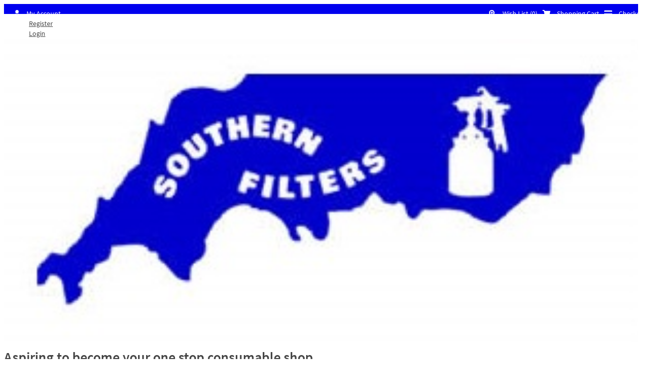

--- FILE ---
content_type: text/html; charset=utf-8
request_url: https://www.southernfilters.com/polishing/foams-mops/Mirka-150x25mm-Yellow-Flat-Polarshine-Polishing-Foam-Pad-(Pack-of-2)
body_size: 8823
content:
<!DOCTYPE html>
<!--[if IE]><![endif]-->
<!--[if IE 8 ]><html dir="ltr" lang="en" class="ie8"><![endif]-->
<!--[if IE 9 ]><html dir="ltr" lang="en" class="ie9"><![endif]-->
<!--[if (gt IE 9)|!(IE)]><!-->
<html dir="ltr" lang="en">
<!--<![endif]-->
<head>
<!-- Google Tag Manager -->
<script>(function(w,d,s,l,i){w[l]=w[l]||[];w[l].push({'gtm.start':
new Date().getTime(),event:'gtm.js'});var f=d.getElementsByTagName(s)[0],
j=d.createElement(s),dl=l!='dataLayer'?'&l='+l:'';j.async=true;j.src=
'https://www.googletagmanager.com/gtm.js?id='+i+dl;f.parentNode.insertBefore(j,f);
})(window,document,'script','dataLayer','GTM-PXZ8CW5');</script>
<!-- End Google Tag Manager -->
<meta charset="UTF-8" />
<meta name="viewport" content="width=device-width, initial-scale=1">
<meta http-equiv="X-UA-Compatible" content="IE=edge">
<title>Mirka Polarshine 150 x 25mm Yellow Flat Foam Polishing Pad (Pack of 2) | Southern Filters</title>
<base href="https://southernfilters.com/" />
<meta name="description" content="A flat polishing pad with medium density hardness. The durable reticulated foam has an excellent elasticity.
The pad is designed to be used in combination with Mirka Polishing Compounds, for both cutting with Polarshine 15 and polishing with Polarshine 1" />
<script src="catalog/view/javascript/jquery/jquery-2.1.1.min.js" type="text/javascript"></script>
<link href="catalog/view/javascript/bootstrap/css/bootstrap.min.css" rel="stylesheet" media="screen" />
				
				<script src="catalog/view/javascript/mf/jquery-ui.min.js" type="text/javascript"></script>
			
<script src="catalog/view/javascript/bootstrap/js/bootstrap.min.js" type="text/javascript"></script>
<link href="catalog/view/javascript/font-awesome/css/font-awesome.min.css" rel="stylesheet" type="text/css" />
<link rel="stylesheet" href="https://use.fontawesome.com/releases/v5.1.1/css/all.css" integrity="sha384-O8whS3fhG2OnA5Kas0Y9l3cfpmYjapjI0E4theH4iuMD+pLhbf6JI0jIMfYcK3yZ" crossorigin="anonymous">
<link href="catalog/view/theme/smo-default/stylesheet/stylesheet.css" rel="stylesheet">
<link href="catalog/view/javascript/jquery/magnific/magnific-popup.css" type="text/css" rel="stylesheet" media="screen" />
<link href="catalog/view/javascript/jquery/datetimepicker/bootstrap-datetimepicker.min.css" type="text/css" rel="stylesheet" media="screen" />
<script src="catalog/view/javascript/common.js" type="text/javascript"></script>
<script src="catalog/view/theme/smo-default/js/ajs.js" type="text/javascript"></script>
<link href="https://southernfilters.com/Mirka-150x25mm-Yellow-Flat-Polarshine-Polishing-Foam-Pad-(Pack-of-2)" rel="canonical" />
<link href="https://southernfilters.com/image/catalog/cart.png" rel="icon" />
<script src="catalog/view/javascript/jquery/magnific/jquery.magnific-popup.min.js" type="text/javascript"></script>
<script src="catalog/view/javascript/jquery/datetimepicker/moment.js" type="text/javascript"></script>
<script src="catalog/view/javascript/jquery/datetimepicker/bootstrap-datetimepicker.min.js" type="text/javascript"></script>
    <!-- HTML5 shim and Respond.js for IE8 support of HTML5 elements and media queries -->
    <!--[if lt IE 9]>
      <script src="https://oss.maxcdn.com/html5shiv/3.7.2/html5shiv.min.js"></script>
      <script src="https://oss.maxcdn.com/respond/1.4.2/respond.min.js"></script>
    <![endif]-->
<script>
  (function(d) {
    var config = {
      kitId: 'kxh3idy',
      scriptTimeout: 3000,
      async: true
    },
    h=d.documentElement,t=setTimeout(function(){h.className=h.className.replace(/\bwf-loading\b/g,"")+" wf-inactive";},config.scriptTimeout),tk=d.createElement("script"),f=false,s=d.getElementsByTagName("script")[0],a;h.className+=" wf-loading";tk.src='https://use.typekit.net/'+config.kitId+'.js';tk.async=true;tk.onload=tk.onreadystatechange=function(){a=this.readyState;if(f||a&&a!="complete"&&a!="loaded")return;f=true;clearTimeout(t);try{Typekit.load(config)}catch(e){}};s.parentNode.insertBefore(tk,s)
  })(document);
</script>
</head>
<body class="product-product-459">
<!-- Google Tag Manager (noscript) -->
<noscript><iframe src="https://www.googletagmanager.com/ns.html?id=GTM-PXZ8CW5"
height="0" width="0" style="display:none;visibility:hidden"></iframe></noscript>
<!-- End Google Tag Manager (noscript) -->
<header id="header">

  <div id="header-top" class="hidden-xs">

    <div class="container">

      <div class="row">

        <div class="col-sm-6">

          <ul class="header-actions left-float">
            <li class="dropdown"><a href="https://southernfilters.com/account" title="My Account" class="dropdown-toggle" data-toggle="dropdown"><i class="fa fa-user"></i> <span class="hidden-xs hidden-sm hidden-md">My Account</span> <span class="caret"></span></a>
              <ul class="dropdown-menu dropdown-menu-left">
                                <li><a href="https://southernfilters.com/register">Register</a></li>
                <li><a href="https://southernfilters.com/login">Login</a></li>
                              </ul>
            </li>
          </ul>

        </div>

        <div class="col-sm-6">

          <ul class="header-actions">
        <li><a href="https://southernfilters.com/wishlist" id="wishlist-total" title="Wish List (0)"><i class="fa fa-search-plus"></i> <span class="hidden-xs hidden-sm hidden-md">Wish List (0)</span></a></li>
        <li><a href="https://southernfilters.com/index.php?route=checkout/cart" title="Shopping Cart"><i class="fa fa-shopping-cart"></i> <span class="hidden-xs hidden-sm hidden-md">Shopping Cart</span></a></li>
        <li><a href="https://southernfilters.com/index.php?route=checkout/checkout" title="Checkout"><i class="fa fa-credit-card"></i> <span class="hidden-xs hidden-sm hidden-md">Checkout</span></a></li>
          </ul>

        </div>

    </div> <!-- row -->

    </div> <!-- container -->


  </div> <!-- header-top -->

  <div class="container">

    <div class="row">

      <div class="col-sm-4 logo col-sm-push-8">
                      <a href="https://southernfilters.com/"><img src="https://southernfilters.com/image/catalog/southern-filters.jpg" title="Southern Filters" alt="Southern Filters" class="img-responsive" width="231" style="margin:0 auto;" /></a>
                </div>
      <div class="col-sm-8 col-sm-pull-4 taggage">
        <div class="h1 text-center" >Aspiring to become your one stop consumable shop.</div>
        <div class="h3 text-center" ><span class="blue">HAVE A QUESTION?</span> WE’RE ALWAYS HAPPY TO HELP</div>
        <div class="h3 text-center blue" >+44 (0)1297 33860</div>
        <div id="search" class="input-group s">
  <input type="text" name="search" value="" placeholder="Search" class="form-control input-lg" />
  <span class="input-group-btn">
    <button type="button" class="btn btn-trans btn-lg"><i class="fa fa-search"></i></button>
  </span>
</div>

          <div id="search_dropdown" class="dropdown hidden-xs hidden-sm"></div>
          <script>
          $( "#search input" ).keyup(function() {
            $.ajax({
              url: 'index.php?route=product/product/autocomplete&filter_name=' + $( "#search input" ).val(),
              dataType: 'html',
              success: function(json) {
                $('#search_dropdown').html(json);
              }
            });
          });
          </script>
	          <div class="col-xs-6 col-sm-6 no-padding-right">
	          	<span class="del-padd"><i class="far fa-clock"></i><a href="https://www.southernfilters.com/delivery"><strong>Same Day Dispatch - <span class="delivery-top">T's & C's apply. </span> </strong></a></span>
	          </div>

	          <div class="col-xs-6 col-sm-6 no-padding-right">
	          	<span class="del-padd"><i class="fas fa-truck"></i></i><a href="https://www.southernfilters.com/delivery"><strong>Fast Free UK Delivery on orders over £150</strong></a></span>
	          </div>

      </div>

      </div>

    </div> <!-- row -->



  </div> <!-- container -->

  <div id="header-bottom" class="hidden-xs hidden-sm">
    <div class="container">
    <div class="row">
      <div class="collapse navbar-collapse navbar-ex1-collapse">
        <ul class="nav navbar-nav">
          <li><a href="/">Home</a></li>
          <li><a href="https://southernfilters.com/about-us">About Us</a></li>
          <li class="dropdown"><a href="#link" class="dropdown-toggle" data-toggle="dropdown">Products <i class="fa fa-caret-down"></i></a>
            <div class="dropdown-menu fullwidth">
              <div class="dropdown-inner">
                                <div class="row">
                                    <div class="col-xs-3"><h4><a href="https://southernfilters.com/abrasives">Abrasives</a></h4>
                                          <ul class="list-unstyled">
                                                  <li><a href="https://southernfilters.com/index.php?route=product/category&amp;path=78_143">Abranet </a></li>
                                                  <li><a href="https://southernfilters.com/abrasives/accessories">Accessories</a></li>
                                                  <li><a href="https://southernfilters.com/abrasives/belts">Belts</a></li>
                                                  <li><a href="https://southernfilters.com/abrasives/discs">Discs</a></li>
                                                  <li><a href="https://southernfilters.com/abrasives/fibre-discs">Fibre Discs </a></li>
                                                  <li><a href="https://southernfilters.com/abrasives/grinding-cutting-discs">Grinding &amp; Cutting Discs</a></li>
                                                  <li><a href="https://southernfilters.com/abrasives/handpads">Handpads</a></li>
                                                  <li><a href="https://southernfilters.com/abrasives/rolls">Rolls</a></li>
                                                  <li><a href="https://southernfilters.com/abrasives/sheets">Sheets</a></li>
                                                  <li><a href="https://southernfilters.com/abrasives/strips">Strips</a></li>
                                                  <li><a href="https://southernfilters.com/abrasives/abrasives-others">Other</a></li>
                                              </ul>
                                      </div>
                                    <div class="col-xs-3"><h4><a href="https://southernfilters.com/paintshop-decorating">Paintshop &amp; Decorating</a></h4>
                                          <ul class="list-unstyled">
                                                  <li><a href="https://southernfilters.com/paintshop-decorating/adhesives-sealants">Adhesives &amp; sealants </a></li>
                                                  <li><a href="https://southernfilters.com/paintshop-decorating/brushes-rollers">Brushes &amp; Rollers</a></li>
                                                  <li><a href="https://southernfilters.com/paintshop-decorating/masking">Masking</a></li>
                                                  <li><a href="https://southernfilters.com/paintshop-decorating/mixing-cups-strainers">Mixing Cups, Strainers &amp; Buckets</a></li>
                                                  <li><a href="https://southernfilters.com/paintshop-decorating/wipes-rags">Wipes &amp; Rags </a></li>
                                              </ul>
                                      </div>
                                    <div class="col-xs-3"><h4><a href="https://southernfilters.com/ppe">Personal Protection (PPE)</a></h4>
                                          <ul class="list-unstyled">
                                                  <li><a href="https://southernfilters.com/ppe/coveralls ">Coveralls</a></li>
                                                  <li><a href="https://southernfilters.com/ppe/ear-eye-protection">Eye &amp; Ear </a></li>
                                                  <li><a href="https://southernfilters.com/ppe/hand-glove">Hand &amp; Glove</a></li>
                                                  <li><a href="https://southernfilters.com/ppe/respiritory">Respiratory</a></li>
                                              </ul>
                                      </div>
                                    <div class="col-xs-3"><h4><a href="https://southernfilters.com/polishing">Polishing</a></h4>
                                          <ul class="list-unstyled">
                                                  <li><a href="https://southernfilters.com/polishing/polishing-accessories">Accessories</a></li>
                                                  <li><a href="https://southernfilters.com/index.php?route=product/category&amp;path=81_145">Backing Pads </a></li>
                                                  <li><a href="https://southernfilters.com/polishing/cloths">Cloths</a></li>
                                                  <li><a href="https://southernfilters.com/polishing/foams-mops">Foams &amp; Mops </a></li>
                                                  <li><a href="https://southernfilters.com/polishing/glass-polishing">Glass Polishing </a></li>
                                                  <li><a href="https://southernfilters.com/polishing/polish-compounds">Polish &amp; Compounds </a></li>
                                                  <li><a href="https://southernfilters.com/polishing/polishers">Polishers &amp; Polishing Kits </a></li>
                                              </ul>
                                      </div>
                                  </div>
                                <div class="row">
                                    <div class="col-xs-3"><h4><a href="https://southernfilters.com/spraybooth">Spraybooth Products</a></h4>
                                          <ul class="list-unstyled">
                                                  <li><a href="https://southernfilters.com/spraybooth/filters">Filters</a></li>
                                                  <li><a href="https://southernfilters.com/spraybooth/chemicals">Chemicals</a></li>
                                                  <li><a href="https://southernfilters.com/spraybooth/protective-coatings">Protective Coatings</a></li>
                                              </ul>
                                      </div>
                                    <div class="col-xs-3"><h4><a href="https://southernfilters.com/sprayguns-airlines">Sprayguns &amp; Airlines</a></h4>
                                          <ul class="list-unstyled">
                                                  <li><a href="https://southernfilters.com/sprayguns-airlines/aitlines-hoses-accessories">Airlines, Hoses &amp; Accessories </a></li>
                                                  <li><a href="https://southernfilters.com/sprayguns-airlines/pumps-compressors">Pumps &amp; Compressors </a></li>
                                                  <li><a href="https://southernfilters.com/sprayguns-airlines/spray-guns">Spray Guns </a></li>
                                                  <li><a href="https://southernfilters.com/sprayguns-airlines/spray-gun-accessories">Spray Gun Accessories </a></li>
                                              </ul>
                                      </div>
                                    <div class="col-xs-3"><h4><a href="https://southernfilters.com/tooling-equipment">Tooling &amp; Equipment</a></h4>
                                          <ul class="list-unstyled">
                                                  <li><a href="https://southernfilters.com/index.php?route=product/category&amp;path=84_144">Cordless Tools </a></li>
                                                  <li><a href="https://southernfilters.com/index.php?route=product/category&amp;path=84_147">Nederman</a></li>
                                                  <li><a href="https://southernfilters.com/tooling-equipment/tooling-accessories">Accessories</a></li>
                                                  <li><a href="https://southernfilters.com/tooling-equipment/extractors">Extractors</a></li>
                                                  <li><a href="https://southernfilters.com/tooling-equipment/hand-sanding">Hand Sanding</a></li>
                                                  <li><a href="https://southernfilters.com/tooling-equipment/tooling-polishers">Polishers</a></li>
                                                  <li><a href="https://southernfilters.com/index.php?route=product/category&amp;path=84_139">Mirka Tooling </a></li>
                                                  <li><a href="https://southernfilters.com/tooling-equipment/electric-sanders">Sanders (Electric)</a></li>
                                                  <li><a href="https://southernfilters.com/tooling-equipment/sanders-pnumatic">Sanders (Pneumatic)</a></li>
                                                  <li><a href="https://southernfilters.com/tooling-equipment/sanding-kits">Sanding Kits </a></li>
                                                  <li><a href="https://southernfilters.com/tooling-equipment/wall-floor-sanders">Wall &amp; Floor Sanders</a></li>
                                                  <li><a href="https://southernfilters.com/tooling-equipment/other">Other</a></li>
                                              </ul>
                                      </div>
                                    <div class="col-xs-3"><h4><a href="https://southernfilters.com/clearace">Nederman</a></h4>
                                          <ul class="list-unstyled">
                                                  <li><a href="https://southernfilters.com/index.php?route=product/category&amp;path=123_161">Hose &amp; Cable Reels</a></li>
                                                  <li><a href="https://southernfilters.com/index.php?route=product/category&amp;path=123_148">FilterCart</a></li>
                                                  <li><a href="https://southernfilters.com/index.php?route=product/category&amp;path=123_152">FilterBox</a></li>
                                                  <li><a href="https://southernfilters.com/index.php?route=product/category&amp;path=123_153">Industrial Vacuum Cleaner</a></li>
                                                  <li><a href="https://southernfilters.com/index.php?route=product/category&amp;path=123_154">Fume Eliminator &amp; GoMax</a></li>
                                                  <li><a href="https://southernfilters.com/index.php?route=product/category&amp;path=123_156">L-PAK</a></li>
                                                  <li><a href="https://southernfilters.com/index.php?route=product/category&amp;path=123_157">FilterBench</a></li>
                                                  <li><a href="https://southernfilters.com/index.php?route=product/category&amp;path=123_158">Modular Filter Systems (MFS)</a></li>
                                                  <li><a href="https://southernfilters.com/index.php?route=product/category&amp;path=123_159">Extraction Arms </a></li>
                                                  <li><a href="https://southernfilters.com/index.php?route=product/category&amp;path=123_160">Fans &amp; Bench Top Extraction</a></li>
                                                  <li><a href="https://southernfilters.com/index.php?route=product/category&amp;path=123_151">Filters &amp; Accessories</a></li>
                                              </ul>
                                      </div>
                                  </div>
                              </div>
            </div>
          </li>
		  <li><a href="/index.php?route=product/manufacturer">Brands</a></li>
          <li><a href="/index.php?route=product/special">Special Offers</a></li>
          <li><a href="https://southernfilters.com/index.php?route=information/downloads">Information</a></li>
          <li><a href="https://southernfilters.com/contact">Contact Us</a></li>
        </ul>
      </div>
    </div>
    </div>
  </div> <!-- header-bottom -->


</header>

<!-- responsive nav -->
<div class="navmenu navmenu-smo-default navmenu-fixed-left offcanvas">

  <span class="mob-section">Categories</span>
  <ul class="nav navmenu-nav">
            <li><a href="https://southernfilters.com/abrasives">Abrasives</a></li>
            <li><a href="https://southernfilters.com/paintshop-decorating">Paintshop &amp; Decorating</a></li>
            <li><a href="https://southernfilters.com/ppe">Personal Protection (PPE)</a></li>
            <li><a href="https://southernfilters.com/polishing">Polishing</a></li>
            <li><a href="https://southernfilters.com/spraybooth">Spraybooth Products</a></li>
            <li><a href="https://southernfilters.com/sprayguns-airlines">Sprayguns &amp; Airlines</a></li>
            <li><a href="https://southernfilters.com/tooling-equipment">Tooling &amp; Equipment</a></li>
            <li><a href="https://southernfilters.com/clearace">Nederman</a></li>
          </ul>

  <span class="mob-section">Account &amp; Cart</span>
  <ul class="nav navmenu-nav">
    <li><a href="https://southernfilters.com/account">My Account</a></li>
    <li><a href="https://southernfilters.com/wishlist" id="wishlist-total" title="Wish List (0)">Wish List (0)</a></li>
    <li><a href="https://southernfilters.com/index.php?route=checkout/cart" title="Shopping Cart">Shopping Cart</a></li>
    <li><a href="https://southernfilters.com/index.php?route=checkout/checkout" title="Checkout">Checkout</a></li>
  </ul>

</div>

    <div class="navbar navbar-fixed-top hidden-md hidden-lg">
      <button type="button" class="navbar-toggle" data-toggle="offcanvas" data-target=".navmenu" data-canvas="body">
        <span class="icon-bar"></span>
        <span class="icon-bar"></span>
        <span class="icon-bar"></span>
      </button>
    </div>
<!-- / responsive nav -->
<div class="container">
	<ul class="breadcrumb">
				<li><a href="https://southernfilters.com/"><i class="fa fa-home"></i></a></li>
				<li><a href="https://southernfilters.com/polishing">Polishing</a></li>
				<li><a href="https://southernfilters.com/polishing/foams-mops">Foams &amp; Mops </a></li>
				<li><a href="https://southernfilters.com/polishing/foams-mops/Mirka-150x25mm-Yellow-Flat-Polarshine-Polishing-Foam-Pad-(Pack-of-2)">Mirka Polarshine 150 x 25mm Yellow Flat Foam Polishing Pad (Pack of 2)</a></li>
			</ul>
	<div class="row">								<div id="content" class="col-md-12">			<div class="row">
																<div class="col-sm-6 col-sm-push-6">
					<div class="row">
						<div class="col-xs-7">
							<h1 class="h3">Mirka Polarshine 150 x 25mm Yellow Flat Foam Polishing Pad (Pack of 2)</h1>
														<div class="rating">
								<p>
																											<span class="fa fa-stack"><i class="fa fa-star-o fa-stack-1x"></i></span>
																																				<span class="fa fa-stack"><i class="fa fa-star-o fa-stack-1x"></i></span>
																																				<span class="fa fa-stack"><i class="fa fa-star-o fa-stack-1x"></i></span>
																																				<span class="fa fa-stack"><i class="fa fa-star-o fa-stack-1x"></i></span>
																																				<span class="fa fa-stack"><i class="fa fa-star-o fa-stack-1x"></i></span>
																											<a href="" onclick="$('a[href=\'#tab-review\']').trigger('click'); return false;">0 reviews</a> / <a href="" onclick="$('a[href=\'#tab-review\']').trigger('click'); return false;">Write a review</a></p>
							</div>
													</div>
						<div class="col-xs-5 prices-wrapper">
																				<ul class="list-unstyled prices text-right">
								<li>
									<br/>
										<p>Ex Vat.</p>
										<h2 id="tu" data-tax-base="24.2836">£24.28</h2>
																	</li>
								<li>
									<p>Inc Vat.</p>
									<h2 id="pu" data-price-base="29.14032">£29.14</h2>
								</li>
							</ul>
																			</div>
					</div>
					<div class="clearfix"></div>
					<ul class="list-unstyled">
												<li>Brand: <a href="https://southernfilters.com/mirka">Mirka</a></li>
												
																																		</ul>
																<div class="additional_desc">
							<p>Pack of 2</p>						</div>
											<!-- AddThis Button BEGIN -->
						<!-- Go to www.addthis.com/dashboard to customize your tools -->
<div class="addthis_sharing_toolbox"></div><!-- Go to www.addthis.com/dashboard to customize your tools -->
<script type="text/javascript" src="//s7.addthis.com/js/300/addthis_widget.js#pubid=ra-56bb2afd3931dafe"></script>

						<!-- AddThis Button END -->
					<div id="product">
																								<div class="row">
							<div class="">
								<div class="col-xs-2">
									<label class="control-label" for="input-quantity">Qty</label>
								</div>
								<div class="col-xs-3">
									<input type="text" name="quantity" value="1" size="2" id="input-quantity" class="form-control" />
									<input type="hidden" name="product_id" value="459" />
								</div>
							</div>
							<div class="col-xs-7">
								<div class="btn-group">
									<button type="button" id="button-cart" class="btn btn-primary" data-loading-text="Loading..." class="btn btn-primary btn-lg btn-block">Add to Cart</button>
									<button type="button" data-toggle="tooltip" class="btn btn-primary" title="Add to Wish List" onclick="wishlist.add('459');"><i class="fa fa-heart"></i></button>
									<button type="button" data-toggle="tooltip" class="btn btn-primary" title="Compare this Product" onclick="compare.add('459');"><i class="fa fa-exchange"></i></button>
								</div>
							</div>
						</div>
																	</div>
<br/>

				</div>
																<div class="col-sm-6 col-sm-pull-6">
										<ul class="thumbnails">
																		<div class="col-xs-12">
						<li><a class="thumbnail" href="https://southernfilters.com/image/cache/catalog/Polishing/Foams and Mops/Polishing-Foam-Pad-150x25mm-Yellow-Flat-500x500.jpg" title="Mirka Polarshine 150 x 25mm Yellow Flat Foam Polishing Pad (Pack of 2)"><img src="https://southernfilters.com/image/cache/catalog/Polishing/Foams and Mops/Polishing-Foam-Pad-150x25mm-Yellow-Flat-450x450.jpg" title="Mirka Polarshine 150 x 25mm Yellow Flat Foam Polishing Pad (Pack of 2)" alt="Mirka Polarshine 150 x 25mm Yellow Flat Foam Polishing Pad (Pack of 2)" /></a></li>
						</div>
																	</ul>
									</div>
			</div>
			<div class="row">
				<div class="col-xs-12">
					<ul class="nav nav-tabs">
						<li class="active"><a href="#tab-description" data-toggle="tab">Description</a></li>
																		<li><a href="#tab-review" data-toggle="tab">Reviews (0)</a></li>
											</ul>
					<div class="tab-content">
						<div class="tab-pane active" id="tab-description"><h2><span style="line-height: 20px; color: rgb(99, 99, 99);"><span style="font-family: &quot;Helvetica Neue&quot;, Helvetica, Arial, sans-serif; font-size: 14px;">Mirka Polarshine 150 x 25mm Yellow Flat Foam Polishing Pad (Pack of 2)</span></span></h2><p><span style="font-family: &quot;Helvetica Neue&quot;, Helvetica, Arial, sans-serif; font-size: 14px; line-height: 20px; color: rgb(99, 99, 99);"><br></span></p><p><span style="font-family: &quot;Helvetica Neue&quot;, Helvetica, Arial, sans-serif; font-size: 14px; line-height: 20px; color: rgb(99, 99, 99);">A flat polishing pad with medium density hardness. The durable reticulated foam has an excellent elasticity. </span></p><p><span style="font-family: &quot;Helvetica Neue&quot;, Helvetica, Arial, sans-serif; font-size: 14px; line-height: 20px; color: rgb(99, 99, 99);">The pad is designed to be used in combination with Mirka Polishing Compounds, for both cutting with Polarshine 15 and polishing with Polarshine 10 and 8. </span></p><p><span style="font-family: &quot;Helvetica Neue&quot;, Helvetica, Arial, sans-serif; font-size: 14px; line-height: 20px; color: rgb(99, 99, 99);">The foam pad is suitable for all kinds of polishing processes: paintworks in ART, Marine and Wood sectors as well as Vehicle and Tier1.&nbsp;</span><br></p></div>
																		<div class="tab-pane" id="tab-review">
							<form class="form-horizontal" id="form-review">
								<div id="review"></div>
								<h2>Write a review</h2>
																<div class="form-group required">
									<div class="col-sm-12">
										<label class="control-label" for="input-name">Your Name</label>
										<input type="text" name="name" value="" id="input-name" class="form-control" />
									</div>
								</div>
								<div class="form-group required">
									<div class="col-sm-12">
										<label class="control-label" for="input-review">Your Review</label>
										<textarea name="text" rows="5" id="input-review" class="form-control"></textarea>
										<div class="help-block"><span class="text-danger">Note:</span> HTML is not translated!</div>
									</div>
								</div>
								<div class="form-group required">
									<div class="col-sm-12">
										<label class="control-label">Rating</label>
										&nbsp;&nbsp;&nbsp; Bad&nbsp;
										<input type="radio" name="rating" value="1" />
										&nbsp;
										<input type="radio" name="rating" value="2" />
										&nbsp;
										<input type="radio" name="rating" value="3" />
										&nbsp;
										<input type="radio" name="rating" value="4" />
										&nbsp;
										<input type="radio" name="rating" value="5" />
										&nbsp;Good</div>
								</div>
																<div class="buttons clearfix">
									<div class="pull-right">
										<button type="button" id="button-review" data-loading-text="Loading..." class="btn btn-primary">Continue</button>
									</div>
								</div>
															</form>
						</div>
											</div>
				</div>
			</div>
									</div>
		</div>
</div>
<script type="text/javascript"><!--
$('select[name=\'recurring_id\'], input[name="quantity"]').change(function(){
	$.ajax({
		url: 'index.php?route=product/product/getRecurringDescription',
		type: 'post',
		data: $('input[name=\'product_id\'], input[name=\'quantity\'], select[name=\'recurring_id\']'),
		dataType: 'json',
		beforeSend: function() {
			$('#recurring-description').html('');
		},
		success: function(json) {
			$('.alert, .text-danger').remove();

			if (json['success']) {
				$('#recurring-description').html(json['success']);
			}
		}
	});
});
//--></script>
<script type="text/javascript"><!--
$('#button-cart').on('click', function() {
	$.ajax({
		url: 'index.php?route=checkout/cart/add',
		type: 'post',
		data: $('#product input[type=\'text\'], #product input[type=\'hidden\'], #product input[type=\'radio\']:checked, #product input[type=\'checkbox\']:checked, #product select, #product textarea'),
		dataType: 'json',
		beforeSend: function() {
			$('#button-cart').button('loading');
		},
		complete: function() {
			$('#button-cart').button('reset');
		},
		success: function(json) {
			$('.alert, .text-danger').remove();
			$('.form-group').removeClass('has-error');

			if (json['error']) {
				if (json['error']['option']) {
					for (i in json['error']['option']) {
						var element = $('#input-option' + i.replace('_', '-'));

						if (element.parent().hasClass('input-group')) {
							element.parent().after('<div class="text-danger">' + json['error']['option'][i] + '</div>');
						} else {
							element.after('<div class="text-danger">' + json['error']['option'][i] + '</div>');
						}
					}
				}

				if (json['error']['recurring']) {
					$('select[name=\'recurring_id\']').after('<div class="text-danger">' + json['error']['recurring'] + '</div>');
				}


				$('.text-danger').parent().addClass('has-error');
			}

			if (json['success']) {
				$('.breadcrumb').after('<div class="alert alert-success">' + json['success'] + '<button type="button" class="close" data-dismiss="alert">&times;</button></div>');

				$('#cart > button').html('<i class="fa fa-shopping-cart"></i> ' + json['total']);

				$('html, body').animate({ scrollTop: 0 }, 'slow');

				$('#cart > ul').load('index.php?route=common/cart/info ul li');
			}
		},
				error: function(xhr, ajaxOptions, thrownError) {
						alert(thrownError + "\r\n" + xhr.statusText + "\r\n" + xhr.responseText);
				}
	});
});
//--></script>
<script type="text/javascript"><!--
$('.date').datetimepicker({
	pickTime: false
});

$('.datetime').datetimepicker({
	pickDate: true,
	pickTime: true
});

$('.time').datetimepicker({
	pickDate: false
});

$('button[id^=\'button-upload\']').on('click', function() {
	var node = this;

	$('#form-upload').remove();

	$('body').prepend('<form enctype="multipart/form-data" id="form-upload" style="display: none;"><input type="file" name="file" /></form>');

	$('#form-upload input[name=\'file\']').trigger('click');

	if (typeof timer != 'undefined') {
			clearInterval(timer);
	}

	timer = setInterval(function() {
		if ($('#form-upload input[name=\'file\']').val() != '') {
			clearInterval(timer);

			$.ajax({
				url: 'index.php?route=tool/upload',
				type: 'post',
				dataType: 'json',
				data: new FormData($('#form-upload')[0]),
				cache: false,
				contentType: false,
				processData: false,
				beforeSend: function() {
					$(node).button('loading');
				},
				complete: function() {
					$(node).button('reset');
				},
				success: function(json) {
					$('.text-danger').remove();

					if (json['error']) {
						$(node).parent().find('input').after('<div class="text-danger">' + json['error'] + '</div>');
					}

					if (json['success']) {
						alert(json['success']);

						$(node).parent().find('input').attr('value', json['code']);
					}
				},
				error: function(xhr, ajaxOptions, thrownError) {
					alert(thrownError + "\r\n" + xhr.statusText + "\r\n" + xhr.responseText);
				}
			});
		}
	}, 500);
});
//--></script>
<script type="text/javascript"><!--
$('#review').delegate('.pagination a', 'click', function(e) {
		e.preventDefault();

		$('#review').fadeOut('slow');

		$('#review').load(this.href);

		$('#review').fadeIn('slow');
});

$('#review').load('index.php?route=product/product/review&product_id=459');

$('#button-review').on('click', function() {
	$.ajax({
		url: 'index.php?route=product/product/write&product_id=459',
		type: 'post',
		dataType: 'json',
		data: $("#form-review").serialize(),
		beforeSend: function() {
			$('#button-review').button('loading');
		},
		complete: function() {
			$('#button-review').button('reset');
		},
		success: function(json) {
			$('.alert-success, .alert-danger').remove();

			if (json['error']) {
				$('#review').after('<div class="alert alert-danger"><i class="fa fa-exclamation-circle"></i> ' + json['error'] + '</div>');
			}

			if (json['success']) {
				$('#review').after('<div class="alert alert-success"><i class="fa fa-check-circle"></i> ' + json['success'] + '</div>');

				$('input[name=\'name\']').val('');
				$('textarea[name=\'text\']').val('');
				$('input[name=\'rating\']:checked').prop('checked', false);
			}
		}
	});
});

$(document).ready(function() {
	$('.thumbnails').magnificPopup({
		type:'image',
		delegate: 'a',
		gallery: {
			enabled:true
		}
	});
});
//--></script>
<div class="modal fade" tabindex="-1" role="dialog" id="enquire">
  <div class="modal-dialog" role="document">
    <div class="modal-content">
      <div class="modal-header">
        <button type="button" class="close" data-dismiss="modal" aria-label="Close"><span aria-hidden="true">&times;</span></button>
        <h4 class="modal-title">Enquire about this Product</h4>
      </div>
      <div class="modal-body">
        <div class="col-xs-12">
          <form class="form-horizontal" id="submission">
            <div class="form-group">
              <input type="text" class="form-control" name="name" placeholder="Your Name" />
              <span class="help-block" id="help-name"></span>
            </div>
            <div class="form-group lastname">
              <input type="text" class="form-control" name="lastname" placeholder="Lastname Name" />
            </div>
            <div class="form-group">
              <input type="email" class="form-control" name="email" placeholder="Your Email" />
              <span class="help-block" id="help-email"></span>
              <input type="hidden" class="hidden" name="product" value="Mirka Polarshine 150 x 25mm Yellow Flat Foam Polishing Pad (Pack of 2)" />
            </div>
            <div class="form-group" style="margin-left:-10px;"><b>Subject:</b> Mirka Polarshine 150 x 25mm Yellow Flat Foam Polishing Pad (Pack of 2)</div>
            <div class="form-group">
              <textarea placeholder="What would you like to know?" class="form-control" name="enquiry"></textarea>
              <span class="help-block" id="help-enquiry"></span>
            </div>
          </form>
        </div>
        <div class="clearfix"></div>
      </div>
      <div class="modal-footer">
        <button type="button" class="btn btn-default" id="closeNqur" data-dismiss="modal">Close</button>
        <button type="button" class="btn btn-primary" id="Nqur">Send Enquiry</button>
      </div>
    </div><!-- /.modal-content -->
  </div><!-- /.modal-dialog -->
</div><!-- /.modal -->
<script type="text/javascript">

$(document).delegate('#Nqur', 'click', function() {
    $.ajax({
        url: 'index.php?route=product/product/productenquiry',
        type: 'post',
        data: $('#submission input, #submission textarea, #submission hidden'),
        dataType: 'json',
        beforeSend: function() {
          $('#Nqur').html('Sending...');
    },
        success: function(json) {
            if (json['error']) {
              $('#Nqur').html('Send Enquiry');

                if (json['error']['name']) {
                  $('input[name=\'name\']').parent().addClass('has-error');
                  $('#help-name').html(json['error']['name']);
                } else {
                  $('input[name=\'name\']').parent().addClass('has-success').removeClass('has-error');
                  $('#help-name').html('');
                }
                if (json['error']['email']) {
                  $('input[name=\'email\']').parent().addClass('has-error');
                  $('#help-email').html(json['error']['email']);
                } else {
                  $('input[name=\'email\']').parent().addClass('has-success').removeClass('has-error');
                  $('#help-email').html('');
                }
                if (json['error']['enquiry']) {
                  $('textarea[name=\'enquiry\']').parent().addClass('has-error');
                  $('#help-enquiry').html(json['error']['enquiry']);
                } else {
                  $('textarea[name=\'enquiry\']').parent().addClass('has-success').removeClass('has-error');
                  $('#help-enquiry').html('');
                }
            } else {
                $('input[name=\'name\']').parent().addClass('has-success').removeClass('has-error');
                $('input[name=\'email\']').parent().addClass('has-success').removeClass('has-error');
                $('textarea[name=\'enquiry\']').parent().addClass('has-success').removeClass('has-error');
                $('.modal-body').html('Thank you for your enquiry, we will be in contact as soon as possible.');
                $('.modal-footer').html('<button type="button" class="btn btn-default" data-dismiss="modal">Close</button>');
            }
        },
        error: function(xhr, ajaxOptions, thrownError) {
            alert(thrownError + "\r\n" + xhr.statusText + "\r\n" + xhr.responseText);
            $('#Nqur').html('Send Enquiry');
        }
    });
});
</script>

<script type="text/javascript">
	function commaSeparateNumber(val){
	  while (/(\d+)(\d{3})/.test(val.toString())){
	    val = val.toString().replace(/(\d+)(\d{3})/, '$1'+','+'$2');
	  }
	  return val;
	}

	jQuery(document).ready(function($) {
	  baseprice = jQuery('#pu').attr('data-price-base');
	  basetax = jQuery('#tu').attr('data-tax-base');
	  currency = jQuery('#pu').html().replace(/(\D)[0-9,\.]+/,'$1');
	});

	jQuery('#product *').change(function($) {
	  var allVals = [];
	  jQuery('#product :checked, #product :selected').each(function($) {
	   allVals.push(jQuery(this).attr('data-option-price'));
	  });
	  var optiontotal = 0;
	  for (var i = 0; i < allVals.length; i++) {
	      optiontotal += Number(allVals[i]);
	  }
	  var newprice = (Number(baseprice) + Number(optiontotal)).toFixed(2);
	  jQuery('#pu').html(currency + commaSeparateNumber(newprice));

	  var allVals2 = [];
	  jQuery('#product :checked, #product :selected').each(function($) {
	   allVals2.push(jQuery(this).attr('data-option-tax'));
	  });
	  var optiontotal2 = 0;
	  for (var j = 0; j < allVals2.length; j++) {
	      optiontotal2 += Number(allVals2[j]);
	  }
	  var newprice2 = (Number(basetax) + Number(optiontotal2)).toFixed(2);
	  jQuery('#tu').html(currency + commaSeparateNumber(newprice2));
	});
</script>
				
<footer>
  <div class="container">
    <div class="row">
      <div class="col-sm-3">
        <h5>SHOP BY CATEGORY</h5>
              <ul class="list-unstyled">
                    <li><a href="https://southernfilters.com/abrasives">Abrasives</a></li>
                    <li><a href="https://southernfilters.com/paintshop-decorating">Paintshop &amp; Decorating</a></li>
                    <li><a href="https://southernfilters.com/ppe">Personal Protection (PPE)</a></li>
                    <li><a href="https://southernfilters.com/polishing">Polishing</a></li>
                    <li><a href="https://southernfilters.com/spraybooth">Spraybooth Products</a></li>
                    <li><a href="https://southernfilters.com/sprayguns-airlines">Sprayguns &amp; Airlines</a></li>
                    <li><a href="https://southernfilters.com/tooling-equipment">Tooling &amp; Equipment</a></li>
                    <li><a href="https://southernfilters.com/clearace">Nederman</a></li>
                  </ul>
            </div>
      <div class="col-sm-3">
        <h5>SHOP BY BRAND</h5>
        <ul class="list-unstyled">
                  <ul class="list-unstyled">
                        <li><a href="https://southernfilters.com/anest-iwata">Anest Iwata</a></li>
                        <li><a href="https://southernfilters.com/ansell">Ansell</a></li>
                        <li><a href="https://southernfilters.com/bosch">BOSCH</a></li>
                        <li><a href="https://southernfilters.com/X-LOCK">Bosch X Lock</a></li>
                        <li><a href="https://southernfilters.com/exitflex">Exitflex</a></li>
                        <li><a href="https://southernfilters.com/farecla">Farecla</a></li>
                        <li><a href="https://southernfilters.com/flex-power-tools">Flex </a></li>
                        <li><a href="https://southernfilters.com/honeywell">Honeywell</a></li>
                        <li><a href="https://southernfilters.com/jost-abrasives">JOST Abrasives</a></li>
                        <li><a href="https://southernfilters.com/Makita">Makita</a></li>
                        <li><a href="https://southernfilters.com/mirka">Mirka</a></li>
                        <li><a href="https://southernfilters.com/index.php?route=product/manufacturer/info&amp;manufacturer_id=24">Nederman</a></li>
                        <li><a href="https://southernfilters.com/orapi-gramos">Orapi / Gramos</a></li>
                        <li><a href="https://southernfilters.com/polyco">Polyco</a></li>
                        <li><a href="https://southernfilters.com/sia-abrasives">Sia Abrasives</a></li>
                        <li><a href="https://southernfilters.com/sperian">Sperian</a></li>
                        <li><a href="https://southernfilters.com/starchem">Starchem</a></li>
                        <li><a href="https://southernfilters.com/tesa">Tesa</a></li>
                        <li><a href="https://southernfilters.com/wagner">Wagner </a></li>
                      </ul>
                </ul>
      </div>
      <div class="col-sm-3">
        <h5>YOUR ORDER</h5>
        <ul class="list-unstyled">
          <li><a href="https://southernfilters.com/account">My Account</a></li>
                                    <li><a href="https://southernfilters.com/delivery">Delivery Information</a></li>
                          <li><a href="https://southernfilters.com/terms">Terms &amp; Conditions</a></li>
                          <li><a href="https://southernfilters.com/privacy">Privacy and Cookies Policy</a></li>
                          <li><a href="https://southernfilters.com/website-terms">Website Terms of use</a></li>
                              </ul>
      </div>
      <div class="col-sm-3">
        <h5>CONTACT US</h5>
        <ul class="list-unstyled">
          <p>Southern Filters Ltd.,<br/>Unit 16, Hunthay Business Park,<br/>Axminster,<br/>Devon,<br/>EX13 5RJ</p>
          <p>Tel: 01297 33860<br/>
          Fax: 01297 32753<br/>
          Email: sales@southernfilters.com</p>
        </ul>
      </div>
    </div>
  </div>
</footer>
<div class="blue-bg power-footer">
  <div class="container">
    <div class="row">
      <div class="col-xs-4">
        <p>Copyright - Southern Filters</a> Limited &copy; 2026</p>
      </div>
      <ul class="social col-xs-4 list-inline">
        <li><a href="https://fb.com/" target="_blank"><img src="/image/fb-logo.png" class="img-responsive" alt=""/></a></li>
        <li><a href="https://twitter.com/" target="_blank"><img src="/image/twitter-logo.png" class="img-responsive" alt=""/></a></li>
        <li><a href="//ebay.co.uk" target="_blank"><img src="/image/ebay_logo.png" class="img-responsive" alt="" /></a></li>
        <li><a href="//amazon.co.uk" target="_blank"><img src="/image/amazon_logo.png" class="img-responsive" alt=""/></a></li>
        <li><img src=//www.southernfilters.com/image/VISA.gif border=0 alt="Visa Credit and Debit payments supported by Worldpay"><img src=//www.southernfilters.com/image/maestro.gif border=0 alt="Maestro payments supported by Worldpay"><img src=//www.southernfilters.com/image/mastercard.gif border=0 alt="Mastercard payments supported by Worldpay"><img src=//www.southernfilters.com/image/JCB.gif border=0 alt="JCB payments supported by Worldpay"></li>
      </ul>
      <div class="col-xs-4">
        <a href="//mediaorb.co.uk" rel="nofollow" target="_blank" title="Website design and development by Media Orb"><img class="pull-right" src="/image/mediaorb-l.png" alt="" style="margin-top:-10px;" /></a>
      </div>
    </div>
  </div>
</div>
<script defer src="https://mediaorb.co.uk/cookies.php?s=a65bc9f30d58539bffbf26ebd52277be"></script>
<noscript>This website uses cookies to improve user experience. Cookies are small text files that are stored on your computer to save your preferences, and in some cases allow this website to function correctly.  If you do not wish to receive these cookies, you must change your internet browser settings to reject cookies from this website. By continuing to use this website without changing your settings you are granting permission for this website to store cookies.</noscript> 

</body></html>
